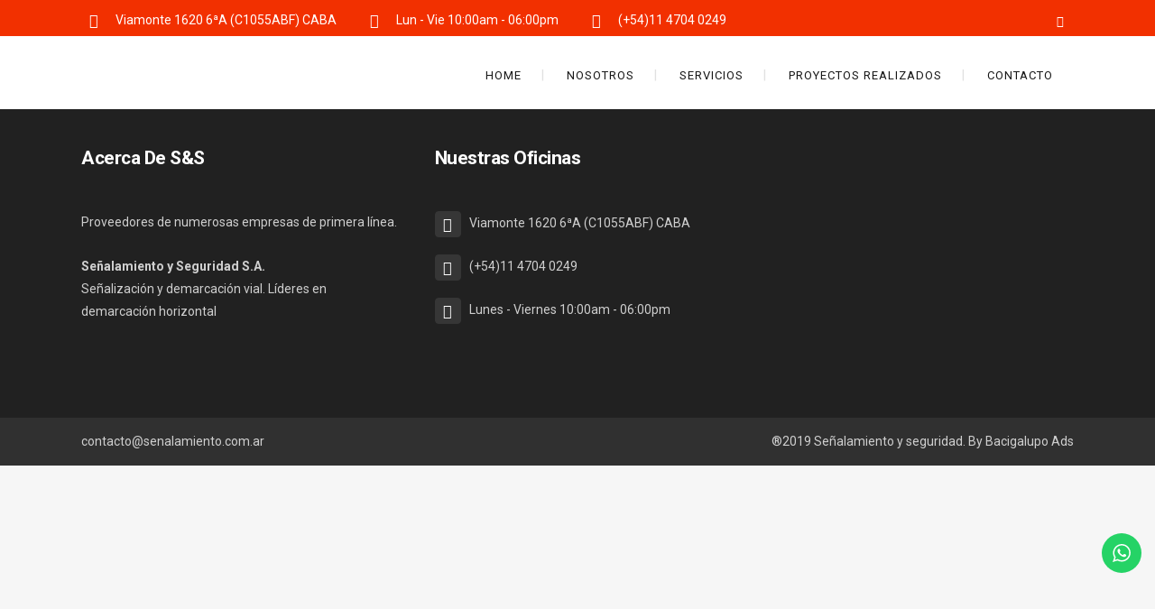

--- FILE ---
content_type: text/css; charset=UTF-8
request_url: https://xn--sealamientoyseguridad-dbc.com.ar/wp-content/cache/min/1/wp-content/themes/bridge/css/style_dynamic_responsive.css?ver=1764269442
body_size: -219
content:
@media only screen and (max-width:1000px){.header_bottom{background-color:#fff}.header_bottom,nav.mobile_menu{background-color:#ffffff!important}}@media only screen and (min-width:480px) and (max-width:768px){section.parallax_section_holder{height:auto!important;min-height:400px}}@media only screen and (max-width:768px){h2,h2 a{font-size:20px;line-height:25px}}@media only screen and (max-width:600px){h1,h1 a{font-size:24px;line-height:26px}h2,h2 a{font-size:22px;line-height:24px}h3,h3 a{font-size:20px;line-height:26px}}@media only screen and (max-width:480px){section.parallax_section_holder{height:auto!important;min-height:400px}}

--- FILE ---
content_type: text/css; charset=UTF-8
request_url: https://xn--sealamientoyseguridad-dbc.com.ar/wp-content/cache/min/1/wp-content/themes/bridge/css/custom_css.css?ver=1764269442
body_size: 28
content:
.header_top{height:40px;line-height:45px}.header_top .q_icon_list{display:inline-block;margin-right:28px;margin-bottom:0}.header_top .q_icon_list:last-child{margin-right:0}.header_top .q_icon_list .qode-ili-icon-holder{border-radius:4px}footer .q_icon_list .qode-ili-icon-holder,.q_icon_list i{border-radius:4px}.hesperiden.tparrows,.hesperiden.tparrows:before{height:64px;width:64px;text-align:center;line-height:67px;font-size:24.5px;border-radius:5px;color:#272626;font-family:FontAwesome;transition:background-color 0.2s ease,color 0.2s ease}.hesperiden.tparrows{background-color:#fff}.hesperiden.tparrows:hover{background-color:#fab012}.hesperiden.tparrows:hover:before{color:#fff}.hesperiden.tparrows.tp-leftarrow:before{content:'\f053'}.hesperiden.tparrows.tp-rightarrow:before{content:'\f054'}i.qode_icon_font_awesome.fa.fa-arrow-up{font-size:20px! important}.side_menu_button{top:3px}.side_menu .widget{margin:0 0 28px}.page_not_found{padding-top:75px}@media only screen and (max-width:1000px){.logo_wrapper{height:45px!important}.mobile_menu_button{height:45px}.shopping_cart_inner,.side_menu_button{height:45px!important}.q_logo a,.q_logo img{height:30px!important}}.q_logo a,.q_logo img{height:36px!important;paddin:6px 0 0 0}

--- FILE ---
content_type: image/svg+xml
request_url: https://xn--sealamientoyseguridad-dbc.com.ar/wp-content/uploads/2021/08/Recurso-1.svg
body_size: 3533
content:
<svg xmlns="http://www.w3.org/2000/svg" viewBox="0 0 403.48 95.31"><defs><style>.cls-1{fill:#e8402c;}.cls-2{fill:#fe3b1f;}</style></defs><g id="Capa_2" data-name="Capa 2"><g id="Layer_1" data-name="Layer 1"><path class="cls-1" d="M57.18,71H8.88a4.87,4.87,0,0,1-5-4.44,4.69,4.69,0,0,1,4.69-4.94H57.18a2.88,2.88,0,0,0,2.88-2.88h0a2.88,2.88,0,0,0-2.88-2.88h-30A27.21,27.21,0,0,1,0,28.68H0A27.22,27.22,0,0,1,27.21,1.46H66.3a4.87,4.87,0,0,1,5,4.44,4.69,4.69,0,0,1-4.68,4.95H27.21A17.83,17.83,0,0,0,9.38,28.68h0A17.83,17.83,0,0,0,27.21,46.51h30A12.26,12.26,0,0,1,69.44,58.77h0A12.26,12.26,0,0,1,57.18,71Z"></path><path class="cls-1" d="M57.32,85.77H18.1a4.87,4.87,0,0,1-5-4.44,4.69,4.69,0,0,1,4.68-5H57.32A17.75,17.75,0,0,0,75.07,58.63h0A17.75,17.75,0,0,0,57.32,40.88H27.21A12.21,12.21,0,0,1,15,28.68h0a12.2,12.2,0,0,1,12.2-12.2H75.52a4.87,4.87,0,0,1,5,4.44,4.69,4.69,0,0,1-4.69,4.94H27.21a2.81,2.81,0,0,0-2.81,2.82h0a2.81,2.81,0,0,0,2.81,2.81H57.32A27.14,27.14,0,0,1,84.46,58.63h0A27.14,27.14,0,0,1,57.32,85.77Z"></path><path class="cls-1" d="M27.29,29a.32.32,0,0,1-.33-.32.33.33,0,0,1,.33-.33H82.15a.33.33,0,0,1,.33.33.32.32,0,0,1-.33.32Z"></path><path class="cls-1" d="M2.3,59A.32.32,0,0,1,2,58.71a.32.32,0,0,1,.32-.33H57a.33.33,0,0,1,.33.33A.32.32,0,0,1,57,59Z"></path><path class="cls-1" d="M11.52,74.05a.33.33,0,0,1-.33-.33.32.32,0,0,1,.33-.32H57.24a14.69,14.69,0,1,0,0-29.38h-30a15.34,15.34,0,0,1,0-30.68H74.47a.32.32,0,0,1,.33.32.33.33,0,0,1-.33.33H27.21a14.69,14.69,0,0,0,0,29.38h30a15.34,15.34,0,0,1,0,30.68Z"></path><path class="cls-1" d="M106.24,0a22.05,22.05,0,0,1,10.62,2.76V9.24Q111,5.7,106.45,5.7a7.57,7.57,0,0,0-4.31,1.07,3.31,3.31,0,0,0-1.55,2.85c0,1.43,1,2.74,2.89,4q.81.54,6.25,3a18,18,0,0,1,6.7,4.86,10.24,10.24,0,0,1,2,6.43,9.82,9.82,0,0,1-3.5,7.86,13.47,13.47,0,0,1-9.07,3,21.19,21.19,0,0,1-6.23-.8,27.14,27.14,0,0,1-5.85-2.74V28q6.06,5,11.41,5a7.38,7.38,0,0,0,4.32-1.16,3.61,3.61,0,0,0,1.65-3.08q0-2.62-2.86-4.28c-1.59-.86-3.63-1.9-6.14-3.1a18.1,18.1,0,0,1-6.66-4.73,9.65,9.65,0,0,1-2.2-6.27,9.21,9.21,0,0,1,3.54-7.59Q100.43,0,106.24,0Z"></path><path class="cls-1" d="M134.21,12.51A11.33,11.33,0,0,1,143,16.08q3.24,3.57,3.24,9.87v1H128.4a7.81,7.81,0,0,0,2.53,5.2A8.63,8.63,0,0,0,136.76,34a13,13,0,0,0,4.58-.82,19.93,19.93,0,0,0,4.55-2.5v5a18.14,18.14,0,0,1-10.76,3.13,13.59,13.59,0,0,1-9.75-3.59,12.57,12.57,0,0,1-3.79-9.57,13.06,13.06,0,0,1,3.5-9.41A12.1,12.1,0,0,1,134.21,12.51ZM140,22.92a7.29,7.29,0,0,0-1.68-4.31,5,5,0,0,0-3.87-1.56,5.56,5.56,0,0,0-4,1.49,7.38,7.38,0,0,0-1.93,4.38Z"></path><path class="cls-1" d="M165,12.51a8.3,8.3,0,0,1,6.47,2.67,10,10,0,0,1,2.42,7V38.25h-6.62V22.87A6,6,0,0,0,166.1,19a4,4,0,0,0-3.21-1.43,5.07,5.07,0,0,0-2.89.91,13.62,13.62,0,0,0-3,3V38.25h-6.65V13H157v3.54a11.74,11.74,0,0,1,3.77-3.09A9.44,9.44,0,0,1,165,12.51Zm6.73-10.7a9.61,9.61,0,0,1-1.59,5.54,4.67,4.67,0,0,1-3.95,2,6.62,6.62,0,0,1-2.3-.42c-.75-.28-1.49-.58-2.21-.9s-1.38-.59-2-.84a5,5,0,0,0-1.82-.38,1.88,1.88,0,0,0-1.49.66,3.48,3.48,0,0,0-.73,1.83h-3a10.41,10.41,0,0,1,1.67-5.49,4.57,4.57,0,0,1,3.87-1.95A11.68,11.68,0,0,1,162.49,3l2.16.9a4.77,4.77,0,0,0,1.84.45c1.24,0,2-.86,2.27-2.57Z"></path><path class="cls-1" d="M188.3,12.51q4.86,0,7.43,2.07a7,7,0,0,1,2.57,5.77V32.7c0,1,.39,1.44,1.16,1.44a3.51,3.51,0,0,0,1.37-.42,6,6,0,0,0,1.47-1V36.6a12.46,12.46,0,0,1-6.38,2.13,5.29,5.29,0,0,1-2.74-.59A3.27,3.27,0,0,1,191.84,36a13.16,13.16,0,0,1-7.65,2.7,6.6,6.6,0,0,1-4.69-1.84,5.84,5.84,0,0,1-2-4.4,6.85,6.85,0,0,1,2-5.16c1.3-1.27,3.57-2.36,6.81-3.3l5.38-1.57V21.3q0-3.71-4.49-3.7a10.83,10.83,0,0,0-4.57,1,12.89,12.89,0,0,0-4.13,3.11v-6A15.35,15.35,0,0,1,188.3,12.51Zm-4.05,19a2.88,2.88,0,0,0,.88,2.21,3,3,0,0,0,2.17.84,6.52,6.52,0,0,0,4.38-2V25.89a30.76,30.76,0,0,0-4.37,1.79,8,8,0,0,0-2.32,1.7A3.11,3.11,0,0,0,184.25,31.49Z"></path><path class="cls-1" d="M211.71.49V38.25h-6.65V.49Z"></path><path class="cls-1" d="M226.55,12.51q4.86,0,7.43,2.07a7,7,0,0,1,2.57,5.77V32.7c0,1,.39,1.44,1.16,1.44a3.51,3.51,0,0,0,1.37-.42,6.23,6.23,0,0,0,1.47-1V36.6a12.46,12.46,0,0,1-6.38,2.13,5.29,5.29,0,0,1-2.74-.59A3.27,3.27,0,0,1,230.09,36a13.16,13.16,0,0,1-7.65,2.7,6.6,6.6,0,0,1-4.69-1.84,5.8,5.8,0,0,1-2-4.4,6.85,6.85,0,0,1,2-5.16c1.3-1.27,3.56-2.36,6.81-3.3l5.38-1.57V21.3q0-3.71-4.49-3.7a10.83,10.83,0,0,0-4.57,1,12.89,12.89,0,0,0-4.13,3.11v-6A15.31,15.31,0,0,1,226.55,12.51Zm-4.06,19a2.91,2.91,0,0,0,.88,2.21,3,3,0,0,0,2.18.84,6.52,6.52,0,0,0,4.38-2V25.89a30.76,30.76,0,0,0-4.37,1.79,7.91,7.91,0,0,0-2.32,1.7A3.12,3.12,0,0,0,222.49,31.49Z"></path><path class="cls-1" d="M257.71,12.51a8.62,8.62,0,0,1,4.94,1.37,8.38,8.38,0,0,1,3,3.66,15.46,15.46,0,0,1,4.26-3.82,9.3,9.3,0,0,1,4.66-1.21A8.46,8.46,0,0,1,281,15.12a9.73,9.73,0,0,1,2.46,7V38.25h-6.65V23.19a6.75,6.75,0,0,0-1.12-4.13,3.82,3.82,0,0,0-3.26-1.52q-3.06,0-5.86,3.92V38.25H260V23.08A6.34,6.34,0,0,0,258.8,19a3.91,3.91,0,0,0-3.19-1.47,5.13,5.13,0,0,0-3,.93,13.61,13.61,0,0,0-2.89,3V38.25h-6.65V13h6.65v3.54a13.31,13.31,0,0,1,3.68-3A9,9,0,0,1,257.71,12.51Z"></path><path class="cls-1" d="M292.37,1.32A3.61,3.61,0,0,1,295,2.43a3.61,3.61,0,0,1,1.11,2.65A3.72,3.72,0,0,1,295,7.72a3.57,3.57,0,0,1-2.66,1.15,3.6,3.6,0,0,1-2.64-1.15,3.67,3.67,0,0,1-1.12-2.64,3.58,3.58,0,0,1,1.13-2.66A3.68,3.68,0,0,1,292.37,1.32ZM295.69,13V38.25H289V13Z"></path><path class="cls-1" d="M312.75,12.51a11.32,11.32,0,0,1,8.81,3.57q3.24,3.57,3.24,9.87v1H306.93a7.85,7.85,0,0,0,2.53,5.2A8.64,8.64,0,0,0,315.29,34a13,13,0,0,0,4.58-.82,19.93,19.93,0,0,0,4.55-2.5v5a18.14,18.14,0,0,1-10.76,3.13,13.59,13.59,0,0,1-9.75-3.59,12.57,12.57,0,0,1-3.79-9.57,13.06,13.06,0,0,1,3.5-9.41A12.1,12.1,0,0,1,312.75,12.51Zm5.81,10.41a7.29,7.29,0,0,0-1.68-4.31A4.93,4.93,0,0,0,313,17.05a5.53,5.53,0,0,0-4,1.49A7.32,7.32,0,0,0,307,22.92Z"></path><path class="cls-1" d="M343.53,12.51A8.32,8.32,0,0,1,350,15.18a10,10,0,0,1,2.41,7V38.25H345.8V22.87a6,6,0,0,0-1.17-3.9,4,4,0,0,0-3.21-1.43,5.07,5.07,0,0,0-2.89.91,13.62,13.62,0,0,0-3,3V38.25h-6.65V13h6.65v3.54a11.74,11.74,0,0,1,3.77-3.09A9.44,9.44,0,0,1,343.53,12.51Z"></path><path class="cls-1" d="M364.67,6.3h.54V13h8.65v5h-8.65V29.68a3.75,3.75,0,0,0,1,2.75,3.71,3.71,0,0,0,2.81,1.06,11.35,11.35,0,0,0,5.35-1.68v5.33a16.78,16.78,0,0,1-6.76,1.59A9.17,9.17,0,0,1,361,36.41a8.4,8.4,0,0,1-2.39-6.3V18h-3.95V17Z"></path><path class="cls-1" d="M389.59,12.51a15.44,15.44,0,0,1,7.16,1.65,12,12,0,0,1,5,4.62,13,13,0,0,1,1.75,6.73,13.51,13.51,0,0,1-1.69,6.87,11.85,11.85,0,0,1-5,4.65,15.53,15.53,0,0,1-7.23,1.7,15.38,15.38,0,0,1-7.22-1.7,12,12,0,0,1-4.93-4.65,13.61,13.61,0,0,1-1.69-6.87,12.87,12.87,0,0,1,1.79-6.77,12.12,12.12,0,0,1,5-4.59A15.32,15.32,0,0,1,389.59,12.51Zm-6.86,13a9.22,9.22,0,0,0,1.85,6,6.09,6.09,0,0,0,5,2.25,6.41,6.41,0,0,0,5.11-2.16,9.21,9.21,0,0,0,1.86-6.19,8.58,8.58,0,0,0-1.88-5.93,6.48,6.48,0,0,0-5.09-2.1,6.16,6.16,0,0,0-4.92,2.22A8.72,8.72,0,0,0,382.73,25.51Z"></path><path class="cls-1" d="M108.62,44.82a10.74,10.74,0,0,1,7.2,2.45,7.85,7.85,0,0,1,2.88,6.26A8.56,8.56,0,0,1,117,58.66a19.44,19.44,0,0,1-5.25,4.7l5.19,6a24.35,24.35,0,0,0,4.21-6H128A32.1,32.1,0,0,1,121.08,74l7.59,8.57h-9.43l-3.49-4A20.62,20.62,0,0,1,110.23,82a17.6,17.6,0,0,1-6.37,1,11.24,11.24,0,0,1-7.7-2.76A8.67,8.67,0,0,1,93,73.55a8.87,8.87,0,0,1,2.26-6,22,22,0,0,1,6.42-4.88,22.35,22.35,0,0,1-2.89-4.5,9.7,9.7,0,0,1-.92-4.1,8.43,8.43,0,0,1,3-6.72A11.45,11.45,0,0,1,108.62,44.82Zm-8.3,28.25a3.92,3.92,0,0,0,1.39,3.05A4.8,4.8,0,0,0,105,77.37q3.24,0,6.87-3.14L105.4,67a19.62,19.62,0,0,0-3.73,3A4.52,4.52,0,0,0,100.32,73.07Zm4.43-19.49a5.79,5.79,0,0,0,1,2.88,12.43,12.43,0,0,0,2.33,2.82,15.09,15.09,0,0,0,3.13-2.46,4.09,4.09,0,0,0,1.16-2.91,3.39,3.39,0,0,0-1.08-2.57,3.85,3.85,0,0,0-2.78-1,4.06,4.06,0,0,0-2.64.92A2.93,2.93,0,0,0,104.75,53.58Z"></path><path class="cls-1" d="M157.76,44.34a22.18,22.18,0,0,1,10.62,2.75v6.49Q162.51,50,158,50a7.57,7.57,0,0,0-4.31,1.07A3.31,3.31,0,0,0,152.11,54q0,2.13,2.89,3.95c.54.36,2.62,1.36,6.24,3A17.89,17.89,0,0,1,168,65.8,10.24,10.24,0,0,1,170,72.23a9.83,9.83,0,0,1-3.5,7.85,13.49,13.49,0,0,1-9.07,3,21.53,21.53,0,0,1-6.23-.8,26.71,26.71,0,0,1-5.85-2.74V72.34q6.06,5,11.41,5a7.31,7.31,0,0,0,4.32-1.17,3.59,3.59,0,0,0,1.65-3.08q0-2.62-2.86-4.27-2.38-1.29-6.14-3.11A18,18,0,0,1,147.07,61a9.62,9.62,0,0,1-2.21-6.27,9.17,9.17,0,0,1,3.55-7.58Q152,44.34,157.76,44.34Z"></path><path class="cls-1" d="M185.73,56.85a11.31,11.31,0,0,1,8.81,3.57q3.26,3.57,3.25,9.86v1H179.92a7.77,7.77,0,0,0,2.53,5.21,8.67,8.67,0,0,0,5.82,1.82,13,13,0,0,0,4.59-.82,20.55,20.55,0,0,0,4.55-2.5v4.94a18.16,18.16,0,0,1-10.76,3.14,13.56,13.56,0,0,1-9.75-3.6,12.53,12.53,0,0,1-3.79-9.56,13,13,0,0,1,3.5-9.41A12.08,12.08,0,0,1,185.73,56.85Zm5.81,10.41A7.26,7.26,0,0,0,189.87,63,5,5,0,0,0,186,61.39a5.56,5.56,0,0,0-4,1.49A7.32,7.32,0,0,0,180,67.26Z"></path><path class="cls-1" d="M225.2,57.34V62h-4.33a9.21,9.21,0,0,1,1.47,2.39,6.56,6.56,0,0,1,.42,2.37,8.06,8.06,0,0,1-2.27,5.54c-1.33,1.46-3.62,2.4-6.86,2.84a12.73,12.73,0,0,0-3.48.74,1.37,1.37,0,0,0-.85,1.28c0,.53.35.93,1,1.21a17.33,17.33,0,0,0,3.34.79c3.8.62,6.6,1.55,8.39,2.81a5.84,5.84,0,0,1,2.69,5,6.92,6.92,0,0,1-3.27,6.15c-2.18,1.44-5.31,2.15-9.4,2.15q-5.82,0-9.25-2t-3.43-5.44q0-4.8,6.62-6.65c-1.91-.82-2.86-1.92-2.86-3.27q0-2.64,4.32-3.65v-.1a9.07,9.07,0,0,1-4.69-2.9,7.32,7.32,0,0,1-1.74-4.86,8.06,8.06,0,0,1,3.08-6.58,12.37,12.37,0,0,1,8.06-2.5ZM205.6,87.56q0,3.38,6.76,3.37a9.45,9.45,0,0,0,4.58-.93,2.76,2.76,0,0,0,1.66-2.44A2.73,2.73,0,0,0,216.72,85a13.17,13.17,0,0,0-5.31-.85,8.15,8.15,0,0,0-4.19,1A2.79,2.79,0,0,0,205.6,87.56Zm1.59-21.09a4.34,4.34,0,0,0,1.4,3.29A4.77,4.77,0,0,0,212,71.07a4.52,4.52,0,0,0,3.38-1.37,4.75,4.75,0,0,0,1.32-3.44,4,4,0,0,0-1.38-3.12A4.74,4.74,0,0,0,212,61.88a4.65,4.65,0,0,0-3.39,1.36A4.38,4.38,0,0,0,207.19,66.47Z"></path><path class="cls-1" d="M234.33,57.34V73a5.19,5.19,0,0,0,1.23,3.74A4.3,4.3,0,0,0,238.82,78,5.69,5.69,0,0,0,242,77a7.43,7.43,0,0,0,2.48-2.89V57.34h6.65V82.58h-6.65V79.15c-2.39,2.61-5,3.92-7.78,3.92a8.55,8.55,0,0,1-6.54-2.65,9.7,9.7,0,0,1-2.49-6.92V57.34Z"></path><path class="cls-1" d="M271.15,56.85a6.13,6.13,0,0,1,2.61.6,14.16,14.16,0,0,1,3,2l-2.38,5.81c-1.93-1.44-3.47-2.17-4.65-2.17a5,5,0,0,0-3,1.15,8.21,8.21,0,0,0-2.4,3,8.68,8.68,0,0,0-.91,3.79V82.58h-6.65V57.34h6.65v6.43h.11a17.51,17.51,0,0,1,3.65-5.28A5.94,5.94,0,0,1,271.15,56.85Z"></path><path class="cls-1" d="M282.28,45.66A3.79,3.79,0,0,1,286,49.42,3.69,3.69,0,0,1,285,52.05a3.63,3.63,0,0,1-5.3,0,3.64,3.64,0,0,1-1.12-2.63,3.53,3.53,0,0,1,1.13-2.66A3.67,3.67,0,0,1,282.28,45.66Zm3.33,11.68V82.58H279V57.34Z"></path><path class="cls-1" d="M308.42,57.91V44.82H315V82.58H303.37q-6.06,0-9.69-3.48T290,69.58a12.7,12.7,0,0,1,1.69-6.49,12.25,12.25,0,0,1,4.65-4.58,12.9,12.9,0,0,1,6.39-1.66A16.89,16.89,0,0,1,308.42,57.91ZM304.93,77.5h3.49V62.88a9.27,9.27,0,0,0-4.27-1.06,7,7,0,0,0-5.31,2.09,7.58,7.58,0,0,0-2,5.46Q296.85,77.5,304.93,77.5Z"></path><path class="cls-1" d="M329.67,56.85q4.86,0,7.43,2.07a7,7,0,0,1,2.57,5.77V77c0,1,.38,1.43,1.16,1.43a3.47,3.47,0,0,0,1.36-.42,5.8,5.8,0,0,0,1.48-1v3.83a12.41,12.41,0,0,1-6.38,2.14,5.16,5.16,0,0,1-2.74-.6,3.22,3.22,0,0,1-1.34-2.1,13.16,13.16,0,0,1-7.65,2.7,6.6,6.6,0,0,1-4.69-1.84,5.8,5.8,0,0,1-2-4.4,6.88,6.88,0,0,1,1.95-5.17q1.93-1.89,6.81-3.29l5.38-1.57V65.64q0-3.7-4.49-3.71A10.66,10.66,0,0,0,324,63a12.89,12.89,0,0,0-4.13,3.11v-6A15.31,15.31,0,0,1,329.67,56.85Zm-4.06,19a2.94,2.94,0,0,0,.88,2.21,3,3,0,0,0,2.18.84,6.57,6.57,0,0,0,4.38-2V70.23A31.62,31.62,0,0,0,328.68,72a7.91,7.91,0,0,0-2.32,1.71A3.1,3.1,0,0,0,325.61,75.83Z"></path><path class="cls-1" d="M363.26,57.91V44.82h6.63V82.58H358.21q-6.06,0-9.69-3.48t-3.64-9.52a12.8,12.8,0,0,1,1.69-6.49,12.25,12.25,0,0,1,4.65-4.58,13,13,0,0,1,6.4-1.66A16.88,16.88,0,0,1,363.26,57.91ZM359.78,77.5h3.48V62.88A9.27,9.27,0,0,0,359,61.82a7,7,0,0,0-5.31,2.09,7.57,7.57,0,0,0-2,5.46Q351.7,77.5,359.78,77.5Z"></path><path class="cls-2" d="M57.18,71H8.88a4.87,4.87,0,0,1-5-4.44,4.69,4.69,0,0,1,4.69-4.94H57.18a2.88,2.88,0,0,0,2.88-2.88h0a2.88,2.88,0,0,0-2.88-2.88h-30A27.21,27.21,0,0,1,0,28.68H0A27.22,27.22,0,0,1,27.21,1.46H66.3a4.87,4.87,0,0,1,5,4.44,4.69,4.69,0,0,1-4.68,4.95H27.21A17.83,17.83,0,0,0,9.38,28.68h0A17.83,17.83,0,0,0,27.21,46.51h30A12.26,12.26,0,0,1,69.44,58.77h0A12.26,12.26,0,0,1,57.18,71Z"></path><path class="cls-2" d="M57.32,85.77H18.1a4.87,4.87,0,0,1-5-4.44,4.69,4.69,0,0,1,4.68-5H57.32A17.75,17.75,0,0,0,75.07,58.63h0A17.75,17.75,0,0,0,57.32,40.88H27.21A12.21,12.21,0,0,1,15,28.68h0a12.2,12.2,0,0,1,12.2-12.2H75.52a4.87,4.87,0,0,1,5,4.44,4.69,4.69,0,0,1-4.69,4.94H27.21a2.81,2.81,0,0,0-2.81,2.82h0a2.81,2.81,0,0,0,2.81,2.81H57.32A27.14,27.14,0,0,1,84.46,58.63h0A27.14,27.14,0,0,1,57.32,85.77Z"></path><path class="cls-2" d="M27.29,29a.32.32,0,0,1-.33-.32.33.33,0,0,1,.33-.33H82.15a.33.33,0,0,1,.33.33.32.32,0,0,1-.33.32Z"></path><path class="cls-2" d="M2.3,59A.32.32,0,0,1,2,58.71a.32.32,0,0,1,.32-.33H57a.33.33,0,0,1,.33.33A.32.32,0,0,1,57,59Z"></path><path class="cls-2" d="M11.52,74.05a.33.33,0,0,1-.33-.33.32.32,0,0,1,.33-.32H57.24a14.69,14.69,0,1,0,0-29.38h-30a15.34,15.34,0,0,1,0-30.68H74.47a.32.32,0,0,1,.33.32.33.33,0,0,1-.33.33H27.21a14.69,14.69,0,0,0,0,29.38h30a15.34,15.34,0,0,1,0,30.68Z"></path><path class="cls-2" d="M106.24,0a22.05,22.05,0,0,1,10.62,2.76V9.24Q111,5.7,106.45,5.7a7.57,7.57,0,0,0-4.31,1.07,3.31,3.31,0,0,0-1.55,2.85c0,1.43,1,2.74,2.89,4q.81.54,6.25,3a18,18,0,0,1,6.7,4.86,10.24,10.24,0,0,1,2,6.43,9.82,9.82,0,0,1-3.5,7.86,13.47,13.47,0,0,1-9.07,3,21.19,21.19,0,0,1-6.23-.8,27.14,27.14,0,0,1-5.85-2.74V28q6.06,5,11.41,5a7.38,7.38,0,0,0,4.32-1.16,3.61,3.61,0,0,0,1.65-3.08q0-2.62-2.86-4.28c-1.59-.86-3.63-1.9-6.14-3.1a18.1,18.1,0,0,1-6.66-4.73,9.65,9.65,0,0,1-2.2-6.27,9.21,9.21,0,0,1,3.54-7.59Q100.43,0,106.24,0Z"></path><path class="cls-2" d="M134.21,12.51A11.33,11.33,0,0,1,143,16.08q3.24,3.57,3.24,9.87v1H128.4a7.81,7.81,0,0,0,2.53,5.2A8.63,8.63,0,0,0,136.76,34a13,13,0,0,0,4.58-.82,19.93,19.93,0,0,0,4.55-2.5v5a18.14,18.14,0,0,1-10.76,3.13,13.59,13.59,0,0,1-9.75-3.59,12.57,12.57,0,0,1-3.79-9.57,13.06,13.06,0,0,1,3.5-9.41A12.1,12.1,0,0,1,134.21,12.51ZM140,22.92a7.29,7.29,0,0,0-1.68-4.31,5,5,0,0,0-3.87-1.56,5.56,5.56,0,0,0-4,1.49,7.38,7.38,0,0,0-1.93,4.38Z"></path><path class="cls-2" d="M165,12.51a8.3,8.3,0,0,1,6.47,2.67,10,10,0,0,1,2.42,7V38.25h-6.62V22.87A6,6,0,0,0,166.1,19a4,4,0,0,0-3.21-1.43,5.07,5.07,0,0,0-2.89.91,13.62,13.62,0,0,0-3,3V38.25h-6.65V13H157v3.54a11.74,11.74,0,0,1,3.77-3.09A9.44,9.44,0,0,1,165,12.51Zm6.73-10.7a9.61,9.61,0,0,1-1.59,5.54,4.67,4.67,0,0,1-3.95,2,6.62,6.62,0,0,1-2.3-.42c-.75-.28-1.49-.58-2.21-.9s-1.38-.59-2-.84a5,5,0,0,0-1.82-.38,1.88,1.88,0,0,0-1.49.66,3.48,3.48,0,0,0-.73,1.83h-3a10.41,10.41,0,0,1,1.67-5.49,4.57,4.57,0,0,1,3.87-1.95A11.68,11.68,0,0,1,162.49,3l2.16.9a4.77,4.77,0,0,0,1.84.45c1.24,0,2-.86,2.27-2.57Z"></path><path class="cls-2" d="M188.3,12.51q4.86,0,7.43,2.07a7,7,0,0,1,2.57,5.77V32.7c0,1,.39,1.44,1.16,1.44a3.51,3.51,0,0,0,1.37-.42,6,6,0,0,0,1.47-1V36.6a12.46,12.46,0,0,1-6.38,2.13,5.29,5.29,0,0,1-2.74-.59A3.27,3.27,0,0,1,191.84,36a13.16,13.16,0,0,1-7.65,2.7,6.6,6.6,0,0,1-4.69-1.84,5.84,5.84,0,0,1-2-4.4,6.85,6.85,0,0,1,2-5.16c1.3-1.27,3.57-2.36,6.81-3.3l5.38-1.57V21.3q0-3.71-4.49-3.7a10.83,10.83,0,0,0-4.57,1,12.89,12.89,0,0,0-4.13,3.11v-6A15.35,15.35,0,0,1,188.3,12.51Zm-4.05,19a2.88,2.88,0,0,0,.88,2.21,3,3,0,0,0,2.17.84,6.52,6.52,0,0,0,4.38-2V25.89a30.76,30.76,0,0,0-4.37,1.79,8,8,0,0,0-2.32,1.7A3.11,3.11,0,0,0,184.25,31.49Z"></path><path class="cls-2" d="M211.71.49V38.25h-6.65V.49Z"></path><path class="cls-2" d="M226.55,12.51q4.86,0,7.43,2.07a7,7,0,0,1,2.57,5.77V32.7c0,1,.39,1.44,1.16,1.44a3.51,3.51,0,0,0,1.37-.42,6.23,6.23,0,0,0,1.47-1V36.6a12.46,12.46,0,0,1-6.38,2.13,5.29,5.29,0,0,1-2.74-.59A3.27,3.27,0,0,1,230.09,36a13.16,13.16,0,0,1-7.65,2.7,6.6,6.6,0,0,1-4.69-1.84,5.8,5.8,0,0,1-2-4.4,6.85,6.85,0,0,1,2-5.16c1.3-1.27,3.56-2.36,6.81-3.3l5.38-1.57V21.3q0-3.71-4.49-3.7a10.83,10.83,0,0,0-4.57,1,12.89,12.89,0,0,0-4.13,3.11v-6A15.31,15.31,0,0,1,226.55,12.51Zm-4.06,19a2.91,2.91,0,0,0,.88,2.21,3,3,0,0,0,2.18.84,6.52,6.52,0,0,0,4.38-2V25.89a30.76,30.76,0,0,0-4.37,1.79,7.91,7.91,0,0,0-2.32,1.7A3.12,3.12,0,0,0,222.49,31.49Z"></path><path class="cls-2" d="M257.71,12.51a8.62,8.62,0,0,1,4.94,1.37,8.38,8.38,0,0,1,3,3.66,15.46,15.46,0,0,1,4.26-3.82,9.3,9.3,0,0,1,4.66-1.21A8.46,8.46,0,0,1,281,15.12a9.73,9.73,0,0,1,2.46,7V38.25h-6.65V23.19a6.75,6.75,0,0,0-1.12-4.13,3.82,3.82,0,0,0-3.26-1.52q-3.06,0-5.86,3.92V38.25H260V23.08A6.34,6.34,0,0,0,258.8,19a3.91,3.91,0,0,0-3.19-1.47,5.13,5.13,0,0,0-3,.93,13.61,13.61,0,0,0-2.89,3V38.25h-6.65V13h6.65v3.54a13.31,13.31,0,0,1,3.68-3A9,9,0,0,1,257.71,12.51Z"></path><path class="cls-2" d="M292.37,1.32A3.61,3.61,0,0,1,295,2.43a3.61,3.61,0,0,1,1.11,2.65A3.72,3.72,0,0,1,295,7.72a3.57,3.57,0,0,1-2.66,1.15,3.6,3.6,0,0,1-2.64-1.15,3.67,3.67,0,0,1-1.12-2.64,3.58,3.58,0,0,1,1.13-2.66A3.68,3.68,0,0,1,292.37,1.32ZM295.69,13V38.25H289V13Z"></path><path class="cls-2" d="M312.75,12.51a11.32,11.32,0,0,1,8.81,3.57q3.24,3.57,3.24,9.87v1H306.93a7.85,7.85,0,0,0,2.53,5.2A8.64,8.64,0,0,0,315.29,34a13,13,0,0,0,4.58-.82,19.93,19.93,0,0,0,4.55-2.5v5a18.14,18.14,0,0,1-10.76,3.13,13.59,13.59,0,0,1-9.75-3.59,12.57,12.57,0,0,1-3.79-9.57,13.06,13.06,0,0,1,3.5-9.41A12.1,12.1,0,0,1,312.75,12.51Zm5.81,10.41a7.29,7.29,0,0,0-1.68-4.31A4.93,4.93,0,0,0,313,17.05a5.53,5.53,0,0,0-4,1.49A7.32,7.32,0,0,0,307,22.92Z"></path><path class="cls-2" d="M343.53,12.51A8.32,8.32,0,0,1,350,15.18a10,10,0,0,1,2.41,7V38.25H345.8V22.87a6,6,0,0,0-1.17-3.9,4,4,0,0,0-3.21-1.43,5.07,5.07,0,0,0-2.89.91,13.62,13.62,0,0,0-3,3V38.25h-6.65V13h6.65v3.54a11.74,11.74,0,0,1,3.77-3.09A9.44,9.44,0,0,1,343.53,12.51Z"></path><path class="cls-2" d="M364.67,6.3h.54V13h8.65v5h-8.65V29.68a3.75,3.75,0,0,0,1,2.75,3.71,3.71,0,0,0,2.81,1.06,11.35,11.35,0,0,0,5.35-1.68v5.33a16.78,16.78,0,0,1-6.76,1.59A9.17,9.17,0,0,1,361,36.41a8.4,8.4,0,0,1-2.39-6.3V18h-3.95V17Z"></path><path class="cls-2" d="M389.59,12.51a15.44,15.44,0,0,1,7.16,1.65,12,12,0,0,1,5,4.62,13,13,0,0,1,1.75,6.73,13.51,13.51,0,0,1-1.69,6.87,11.85,11.85,0,0,1-5,4.65,15.53,15.53,0,0,1-7.23,1.7,15.38,15.38,0,0,1-7.22-1.7,12,12,0,0,1-4.93-4.65,13.61,13.61,0,0,1-1.69-6.87,12.87,12.87,0,0,1,1.79-6.77,12.12,12.12,0,0,1,5-4.59A15.32,15.32,0,0,1,389.59,12.51Zm-6.86,13a9.22,9.22,0,0,0,1.85,6,6.09,6.09,0,0,0,5,2.25,6.41,6.41,0,0,0,5.11-2.16,9.21,9.21,0,0,0,1.86-6.19,8.58,8.58,0,0,0-1.88-5.93,6.48,6.48,0,0,0-5.09-2.1,6.16,6.16,0,0,0-4.92,2.22A8.72,8.72,0,0,0,382.73,25.51Z"></path><path class="cls-2" d="M108.62,44.82a10.74,10.74,0,0,1,7.2,2.45,7.85,7.85,0,0,1,2.88,6.26A8.56,8.56,0,0,1,117,58.66a19.44,19.44,0,0,1-5.25,4.7l5.19,6a24.35,24.35,0,0,0,4.21-6H128A32.1,32.1,0,0,1,121.08,74l7.59,8.57h-9.43l-3.49-4A20.62,20.62,0,0,1,110.23,82a17.6,17.6,0,0,1-6.37,1,11.24,11.24,0,0,1-7.7-2.76A8.67,8.67,0,0,1,93,73.55a8.87,8.87,0,0,1,2.26-6,22,22,0,0,1,6.42-4.88,22.35,22.35,0,0,1-2.89-4.5,9.7,9.7,0,0,1-.92-4.1,8.43,8.43,0,0,1,3-6.72A11.45,11.45,0,0,1,108.62,44.82Zm-8.3,28.25a3.92,3.92,0,0,0,1.39,3.05A4.8,4.8,0,0,0,105,77.37q3.24,0,6.87-3.14L105.4,67a19.62,19.62,0,0,0-3.73,3A4.52,4.52,0,0,0,100.32,73.07Zm4.43-19.49a5.79,5.79,0,0,0,1,2.88,12.43,12.43,0,0,0,2.33,2.82,15.09,15.09,0,0,0,3.13-2.46,4.09,4.09,0,0,0,1.16-2.91,3.39,3.39,0,0,0-1.08-2.57,3.85,3.85,0,0,0-2.78-1,4.06,4.06,0,0,0-2.64.92A2.93,2.93,0,0,0,104.75,53.58Z"></path><path class="cls-2" d="M157.76,44.34a22.18,22.18,0,0,1,10.62,2.75v6.49Q162.51,50,158,50a7.57,7.57,0,0,0-4.31,1.07A3.31,3.31,0,0,0,152.11,54q0,2.13,2.89,3.95c.54.36,2.62,1.36,6.24,3A17.89,17.89,0,0,1,168,65.8,10.24,10.24,0,0,1,170,72.23a9.83,9.83,0,0,1-3.5,7.85,13.49,13.49,0,0,1-9.07,3,21.53,21.53,0,0,1-6.23-.8,26.71,26.71,0,0,1-5.85-2.74V72.34q6.06,5,11.41,5a7.31,7.31,0,0,0,4.32-1.17,3.59,3.59,0,0,0,1.65-3.08q0-2.62-2.86-4.27-2.38-1.29-6.14-3.11A18,18,0,0,1,147.07,61a9.62,9.62,0,0,1-2.21-6.27,9.17,9.17,0,0,1,3.55-7.58Q152,44.34,157.76,44.34Z"></path><path class="cls-2" d="M185.73,56.85a11.31,11.31,0,0,1,8.81,3.57q3.26,3.57,3.25,9.86v1H179.92a7.77,7.77,0,0,0,2.53,5.21,8.67,8.67,0,0,0,5.82,1.82,13,13,0,0,0,4.59-.82,20.55,20.55,0,0,0,4.55-2.5v4.94a18.16,18.16,0,0,1-10.76,3.14,13.56,13.56,0,0,1-9.75-3.6,12.53,12.53,0,0,1-3.79-9.56,13,13,0,0,1,3.5-9.41A12.08,12.08,0,0,1,185.73,56.85Zm5.81,10.41A7.26,7.26,0,0,0,189.87,63,5,5,0,0,0,186,61.39a5.56,5.56,0,0,0-4,1.49A7.32,7.32,0,0,0,180,67.26Z"></path><path class="cls-2" d="M225.2,57.34V62h-4.33a9.21,9.21,0,0,1,1.47,2.39,6.56,6.56,0,0,1,.42,2.37,8.06,8.06,0,0,1-2.27,5.54c-1.33,1.46-3.62,2.4-6.86,2.84a12.73,12.73,0,0,0-3.48.74,1.37,1.37,0,0,0-.85,1.28c0,.53.35.93,1,1.21a17.33,17.33,0,0,0,3.34.79c3.8.62,6.6,1.55,8.39,2.81a5.84,5.84,0,0,1,2.69,5,6.92,6.92,0,0,1-3.27,6.15c-2.18,1.44-5.31,2.15-9.4,2.15q-5.82,0-9.25-2t-3.43-5.44q0-4.8,6.62-6.65c-1.91-.82-2.86-1.92-2.86-3.27q0-2.64,4.32-3.65v-.1a9.07,9.07,0,0,1-4.69-2.9,7.32,7.32,0,0,1-1.74-4.86,8.06,8.06,0,0,1,3.08-6.58,12.37,12.37,0,0,1,8.06-2.5ZM205.6,87.56q0,3.38,6.76,3.37a9.45,9.45,0,0,0,4.58-.93,2.76,2.76,0,0,0,1.66-2.44A2.73,2.73,0,0,0,216.72,85a13.17,13.17,0,0,0-5.31-.85,8.15,8.15,0,0,0-4.19,1A2.79,2.79,0,0,0,205.6,87.56Zm1.59-21.09a4.34,4.34,0,0,0,1.4,3.29A4.77,4.77,0,0,0,212,71.07a4.52,4.52,0,0,0,3.38-1.37,4.75,4.75,0,0,0,1.32-3.44,4,4,0,0,0-1.38-3.12A4.74,4.74,0,0,0,212,61.88a4.65,4.65,0,0,0-3.39,1.36A4.38,4.38,0,0,0,207.19,66.47Z"></path><path class="cls-2" d="M234.33,57.34V73a5.19,5.19,0,0,0,1.23,3.74A4.3,4.3,0,0,0,238.82,78,5.69,5.69,0,0,0,242,77a7.43,7.43,0,0,0,2.48-2.89V57.34h6.65V82.58h-6.65V79.15c-2.39,2.61-5,3.92-7.78,3.92a8.55,8.55,0,0,1-6.54-2.65,9.7,9.7,0,0,1-2.49-6.92V57.34Z"></path><path class="cls-2" d="M271.15,56.85a6.13,6.13,0,0,1,2.61.6,14.16,14.16,0,0,1,3,2l-2.38,5.81c-1.93-1.44-3.47-2.17-4.65-2.17a5,5,0,0,0-3,1.15,8.21,8.21,0,0,0-2.4,3,8.68,8.68,0,0,0-.91,3.79V82.58h-6.65V57.34h6.65v6.43h.11a17.51,17.51,0,0,1,3.65-5.28A5.94,5.94,0,0,1,271.15,56.85Z"></path><path class="cls-2" d="M282.28,45.66A3.79,3.79,0,0,1,286,49.42,3.69,3.69,0,0,1,285,52.05a3.63,3.63,0,0,1-5.3,0,3.64,3.64,0,0,1-1.12-2.63,3.53,3.53,0,0,1,1.13-2.66A3.67,3.67,0,0,1,282.28,45.66Zm3.33,11.68V82.58H279V57.34Z"></path><path class="cls-2" d="M308.42,57.91V44.82H315V82.58H303.37q-6.06,0-9.69-3.48T290,69.58a12.7,12.7,0,0,1,1.69-6.49,12.25,12.25,0,0,1,4.65-4.58,12.9,12.9,0,0,1,6.39-1.66A16.89,16.89,0,0,1,308.42,57.91ZM304.93,77.5h3.49V62.88a9.27,9.27,0,0,0-4.27-1.06,7,7,0,0,0-5.31,2.09,7.58,7.58,0,0,0-2,5.46Q296.85,77.5,304.93,77.5Z"></path><path class="cls-2" d="M329.67,56.85q4.86,0,7.43,2.07a7,7,0,0,1,2.57,5.77V77c0,1,.38,1.43,1.16,1.43a3.47,3.47,0,0,0,1.36-.42,5.8,5.8,0,0,0,1.48-1v3.83a12.41,12.41,0,0,1-6.38,2.14,5.16,5.16,0,0,1-2.74-.6,3.22,3.22,0,0,1-1.34-2.1,13.16,13.16,0,0,1-7.65,2.7,6.6,6.6,0,0,1-4.69-1.84,5.8,5.8,0,0,1-2-4.4,6.88,6.88,0,0,1,1.95-5.17q1.93-1.89,6.81-3.29l5.38-1.57V65.64q0-3.7-4.49-3.71A10.66,10.66,0,0,0,324,63a12.89,12.89,0,0,0-4.13,3.11v-6A15.31,15.31,0,0,1,329.67,56.85Zm-4.06,19a2.94,2.94,0,0,0,.88,2.21,3,3,0,0,0,2.18.84,6.57,6.57,0,0,0,4.38-2V70.23A31.62,31.62,0,0,0,328.68,72a7.91,7.91,0,0,0-2.32,1.71A3.1,3.1,0,0,0,325.61,75.83Z"></path><path class="cls-2" d="M363.26,57.91V44.82h6.63V82.58H358.21q-6.06,0-9.69-3.48t-3.64-9.52a12.8,12.8,0,0,1,1.69-6.49,12.25,12.25,0,0,1,4.65-4.58,13,13,0,0,1,6.4-1.66A16.88,16.88,0,0,1,363.26,57.91ZM359.78,77.5h3.48V62.88A9.27,9.27,0,0,0,359,61.82a7,7,0,0,0-5.31,2.09,7.57,7.57,0,0,0-2,5.46Q351.7,77.5,359.78,77.5Z"></path></g></g></svg>